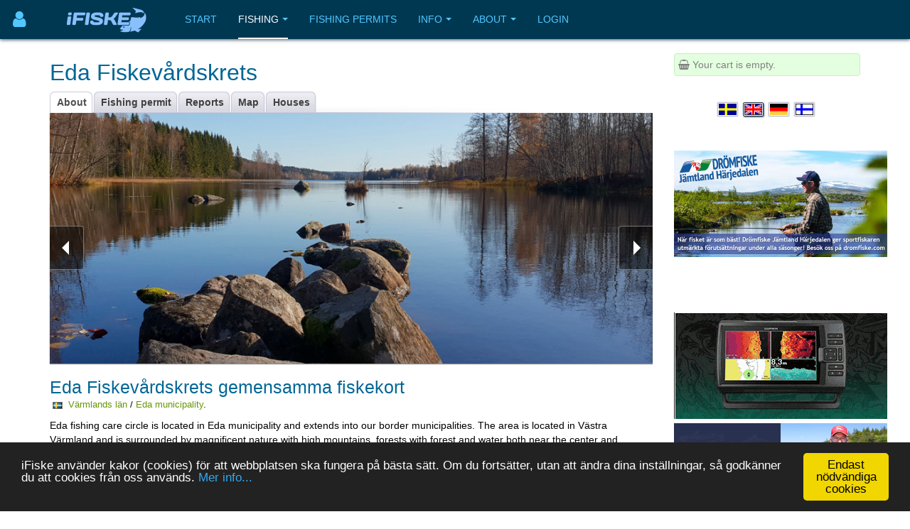

--- FILE ---
content_type: text/html; charset=utf-8
request_url: https://www.ifiske.se/en/fishing-eda-fiskevardskrets-gemensamma-fiskekort.htm
body_size: 10560
content:

<!DOCTYPE html>
<html lang="en-gb" dir="ltr"
	  class='com_jumi view-application itemid-109 j39 mm-hover '>
<head>
<meta name="apple-itunes-app" content="app-id=727821650">
<meta name="theme-color" content="#003852">
<meta name="msapplication-navbutton-color" content="#003852">
<meta name="apple-mobile-web-app-capable" content="yes">
<meta name="apple-mobile-web-app-status-bar-style" content="black-translucent">
<link rel="apple-touch-icon" sizes="180x180" href="/img/app.png" />
<!-- getMeta: /en/fishing-eda-fiskevardskrets-gemensamma-fiskekort.htm -->
<meta property="og:url" content="https://www.ifiske.se/en/fishing-eda-fiskevardskrets-gemensamma-fiskekort.htm" />
<meta property="og:type" content="article" />
<meta property="og:title" content="Fishing in Eda Fiskevårdskrets gemensamma fiskekort" />
<meta property="og:description" content="Eda fishing care circle is located in Eda municipality and extends into our border municipalities. The area is located in Västra Värmland and is surrounded by magnificent nature with high mountains, forests with forest and water both near the center and h ..." />
<meta property="og:image" content="https://www.ifiske.se/photos/3018/3022/120181022_132145.jpg" />
<meta property="og:site_name" content="iFiske.se" />
<base href="https://www.ifiske.se/en/fishing-eda-fiskevardskrets-gemensamma-fiskekort.htm" />
	<meta http-equiv="content-type" content="text/html; charset=utf-8" />
	<meta name="keywords" content="fiske, fiskekort, sportfiske, fiskevatten" />
	<meta name="description" content=" Eda fishing care circle is located in Eda municipality and extends into our border municipalities. The area is located in Västra Värmland and is surrounded by magnificent nature with high mountains, forests with forest and water both near the center and h ..." />
	<meta name="generator" content="Joomla! - Open Source Content Management" />
	<title>Fishing in Eda Fiskevårdskrets gemensamma fiskekort</title>
	<link href="/templates/purity_iii/favicon.ico" rel="shortcut icon" type="image/vnd.microsoft.icon" />
	<link href="/t3-assets/css/css-a3681-50784.css" rel="stylesheet" type="text/css" media="all" />
	<link href="/t3-assets/css/css-4e7ad-98428.css" rel="stylesheet" type="text/css" media="all" />
	<script src="/t3-assets/js/js-6d934-42882.js" type="text/javascript"></script>


<!-- META FOR IOS & HANDHELD -->
	<meta name="viewport" content="width=device-width, initial-scale=1.0, maximum-scale=1.0, user-scalable=no"/>
	<style type="text/stylesheet">
		@-webkit-viewport   { width: device-width; }
		@-moz-viewport      { width: device-width; }
		@-ms-viewport       { width: device-width; }
		@-o-viewport        { width: device-width; }
		@viewport           { width: device-width; }
	</style>
	<script type="text/javascript">
		//<![CDATA[
		if (navigator.userAgent.match(/IEMobile\/10\.0/)) {
			var msViewportStyle = document.createElement("style");
			msViewportStyle.appendChild(
				document.createTextNode("@-ms-viewport{width:auto!important}")
			);
			document.getElementsByTagName("head")[0].appendChild(msViewportStyle);
		}
		//]]>
	</script>
<meta name="HandheldFriendly" content="true"/>
<meta name="apple-mobile-web-app-capable" content="YES"/>
<!-- //META FOR IOS & HANDHELD -->




<!-- Le HTML5 shim and media query for IE8 support -->
<!--[if lt IE 9]>
<script src="//html5shim.googlecode.com/svn/trunk/html5.js"></script>
<script type="text/javascript" src="/plugins/system/t3/base-bs3/js/respond.min.js"></script>
<![endif]-->

<!-- You can add Google Analytics here or use T3 Injection feature -->

<!--[if lt IE 9]>
<link rel="stylesheet" href="/templates/purity_iii/css/ie8.css" type="text/css" />
<![endif]-->
<meta name="referrer" content="always" />
<script src='/ifiske/javascript/if_compressed.js' type='text/javascript'></script>
<script type="text/javascript">
window.cookieconsent_options = {"message":"iFiske anv&auml;nder kakor (cookies) f&ouml;r att webbplatsen ska fungera p&aring; b&auml;sta s&auml;tt. Om du forts&auml;tter, utan att &auml;ndra dina inst&auml;llningar, s&aring; godk&auml;nner du att cookies fr&aring;n oss anv&auml;nds.","dismiss":"Endast nödvändiga cookies","learnMore":"Mer info...","link":"http://www.ifiske.se/index.php/sv/om-oss/cookiesifiske","theme":"dark-bottom"};
</script>
<link rel="stylesheet" type="text/css" href="/ifiske/css/if_flat.css">
</head>

<body>

<div class="t3-wrapper corporate"> <!-- Need this wrapper for off-canvas menu. Remove if you don't use of-canvas -->

	
<!-- MAIN NAVIGATION -->
<header id="t3-mainnav" class="wrap navbar navbar-default navbar-fixed-top t3-mainnav">

	<!-- OFF-CANVAS -->
			
<button class="btn btn-default off-canvas-toggle " type="button" aria-label="Användarmeny" data-pos="left" data-nav="#t3-off-canvas" data-effect="off-canvas-effect-4">
      <i style='margin-top:14px;' class="fa fa-user fa-2x"></i>
</button>

<!-- OFF-CANVAS SIDEBAR -->
<div id="t3-off-canvas" class="t3-off-canvas ">

  <div class="t3-off-canvas-header">
<h2 class="t3-off-canvas-header-title">
    Anv&auml;ndarmeny    </h2>
    
    <button type="button" class="close" data-dismiss="modal" aria-hidden="true">&times;</button>
  </div>

  <div class="t3-off-canvas-body">
    <div class="t3-module module_menu " id="Mod91"><div class="module-inner"><div class="module-ct"><ul class="nav nav-pills nav-stacked menu">
<li class="item-368"><a href="/dashboard/reports/create" class="">New Catch report </a></li><li class="item-325"><a href="/dashboard/control-panel" class="">Control Panel </a></li><li class="item-252"><a href="/dashboard/profile" class="">My pages </a></li></ul>
</div></div></div>
  </div>

</div>
<!-- //OFF-CANVAS SIDEBAR -->

		<!-- //OFF-CANVAS -->

	<div class="container">

		<!-- NAVBAR HEADER -->
		<div class="navbar-header">

			<!-- LOGO -->
			<div class="logo logo-image">
				<div class="logo-image">
					<a href="/" title="iFiske.se">
													<img class="logo-img" src="/images/logo5.png" alt="iFiske.se" />
						
												
						<span>iFiske.se</span>
					</a>
				</div>
			</div>
							   <div class=flags1><script type="text/javascript">
function showLangs() {
  document.getElementById("overlayfloat").style.display = "block";
  jQuery(".overlay, .flagmodal").addClass("active");
  jQuery("#overlayfloat").bind("click", function() { closeLangs(); });
}
function closeLangs() {
   document.getElementById("overlayfloat").style.display = "none";
   jQuery(".overlay, .flagmodal").removeClass("active");
   jQuery("#overlayfloat").unbind("click");
}
</script><span onClick='showLangs();' style='cursor:pointer; border-top:1px solid #003050; border-bottom:1px solid #063f64; padding:4px;  margin-left:-21px; padding-left:15px; border-radius:3px;'><img style='margin:4px; margin-left:-10px; margin-top:1px; padding:1px;   box-shadow: 1px 1px 1px #203040;  -moz-border-radius:2px; border-radius: 2px; border: 1px solid #000000; height:auto; width:auto; max-width: 30px; max-height: 18px;' alt='Select language English' src='/images/icons/flags/new/en.gif'><i class='fa fa-caret-down' style='color:#90a0b0;'></i></span><div id="overlayfloat" class="overlay"></div><div class="flagmodal"><a aria-label='Välj språk Svenska'  href='/fiske-eda-fiskevardskrets-gemensamma-fiskekort.htm'><img style='margin:4px; margin-left:2px; margin-top:1px; padding:1px;   -moz-border-radius:2px; border-radius: 2px; border: 2px solid #000000; height:auto; width:auto; max-width: 60px; max-height: 36px;' alt='Välj språk Svenska' src='/images/icons/flags/new/sv.gif'></a><br><a aria-label='Select language English'  href='/en/fishing-eda-fiskevardskrets-gemensamma-fiskekort.htm'><img style='margin:4px; margin-left:2px; margin-top:1px; padding:1px;   box-shadow: 1px 1px 1px #203040;  -moz-border-radius:2px; border-radius: 2px; border: 2px solid #FFFFFF; height:auto; width:auto; max-width: 60px; max-height: 36px;' alt='Select language English' src='/images/icons/flags/new/en.gif'></a><br><a aria-label='Sprache auswählen Deutsch'  href='/de/angeln-eda-fiskevardskrets-gemensamma-fiskekort.htm'><img style='margin:4px; margin-left:2px; margin-top:1px; padding:1px;   -moz-border-radius:2px; border-radius: 2px; border: 2px solid #000000; height:auto; width:auto; max-width: 60px; max-height: 36px;' alt='Sprache auswählen Deutsch' src='/images/icons/flags/new/de.gif'></a><br><a aria-label='Valitse kieli Suomi'  href='/fi/kalastus-eda-fiskevardskrets-gemensamma-fiskekort.htm'><img style='margin:4px; margin-left:2px; margin-top:1px; padding:1px;   -moz-border-radius:2px; border-radius: 2px; border: 2px solid #000000; height:auto; width:auto; max-width: 60px; max-height: 36px;' alt='Valitse kieli Suomi' src='/images/icons/flags/new/fi.gif'></a><br></div></div>
							   
							   <!-- //LOGO -->

											<button type="button" class="navbar-toggle" data-toggle="collapse" data-target=".t3-navbar-collapse">
					<i class="fa fa-bars"></i>
				</button>
			
	    
		</div>
		<!-- //NAVBAR HEADER -->

		<!-- NAVBAR MAIN -->
				<nav class="t3-navbar-collapse navbar-collapse collapse"></nav>
		
		<nav class="t3-navbar navbar-collapse collapse">
					<ul class="nav navbar-nav">
			<li class="item-217">				<a href="/index.php/en/" >Start</a>
				</li><li class="item-218 active deeper dropdown parent">				<a class="dropdown-toggle" href="/index.php/en/fishing-areas"  data-toggle="dropdown">Fishing<em class="caret"></em></a>
				<ul class="dropdown-menu" role="menu"><li class="item-219 current active">				<a href="/index.php/en/fishing-areas/sweden" >Areas by region</a>
				</li><li class="item-220">				<a href="/index.php/en/fishing-areas/karta" >Map</a>
				</li><li class="item-246">				<a href="/index.php/en/fishing-areas/catch-reports" >Catch reports</a>
				</li><li class="item-299">				<a href="/index.php/en/fishing-areas/boat-ramps" >Boat ramps</a>
				</li><li class="item-366">				<a href="/index.php/en/fishing-areas/tourist-permits" >Tourist fishing permits</a>
				</li><li class="item-406">				<a href="/index.php/en/fishing-areas/free-fishing-for-children-and-young-people" >Free fishing for children and young people</a>
				</li><li class="item-476">				<a href="/index.php/en/fishing-areas/fishing-guides" >Fishing guides</a>
				</li></ul></li><li class="item-222">				<a href="/index.php/en/fishing-permit-webshop" >Fishing permits</a>
				</li><li class="item-223 deeper dropdown parent">				<a class="dropdown-toggle" href="/index.php/en/information-english"  data-toggle="dropdown">Info<em class="caret"></em></a>
				<ul class="dropdown-menu" role="menu"><li class="item-224">				<a href="/index.php/en/information-english/frequent-questions" >FAQ</a>
				</li><li class="item-225">				<a href="/index.php/en/information-english/about-fishing-permits" >About fishing permits</a>
				</li><li class="item-226">				<a href="/index.php/en/information-english/laws-and-regulations" >Laws and regulations</a>
				</li><li class="item-228">				<a href="/index.php/en/information-english/fish-species" >Fish species</a>
				</li><li class="item-229">				<a href="/index.php/en/information-english/angling-tech" >Angling techniques</a>
				</li><li class="item-231">				<a href="/index.php/en/information-english/swedish-fishing-areas" >About fishing areas</a>
				</li><li class="item-233">				<a href="/index.php/en/information-english/fishing-permits-prices" >Fishing permit prices</a>
				</li></ul></li><li class="item-234 deeper dropdown parent">				<a class="dropdown-toggle" href="/index.php/en/about-the-site"  data-toggle="dropdown">About<em class="caret"></em></a>
				<ul class="dropdown-menu" role="menu"><li class="item-235">				<a href="/index.php/en/about-the-site/terms-of-use" >Terms of use</a>
				</li><li class="item-236">				<a href="/index.php/en/about-the-site/payment-and-delivery" >Payment and delivery</a>
				</li><li class="item-238">				<a href="/index.php/en/about-the-site/our-app" >Our app</a>
				</li><li class="item-239">				<a href="/index.php/en/about-the-site/missing-fishing-areas" >Missing fishing areas</a>
				</li><li class="item-240">				<a href="/index.php/en/about-the-site/cookies-at-ifiske" >Cookies at iFiske</a>
				</li><li class="item-241">				<a href="/index.php/en/about-the-site/services-and-joining" >Services and joining</a>
				</li><li class="item-400">				<a href="/index.php/en/about-the-site/services-and-joining-2" >Market accomodation at iFiske</a>
				</li><li class="item-243">				<a href="/index.php/en/about-the-site/about-ifiske-jighead" >About iFiske &amp; Jighead</a>
				</li><li class="item-244">				<a href="/index.php/en/about-the-site/contact-us" >Contact us</a>
				</li></ul></li><li class="item-364">				<a href="/dashboard/" >Login</a>
				</li>		</ul>
	
		</nav>
    <!-- //NAVBAR MAIN -->

	</div>
</header>
<!-- //MAIN NAVIGATION -->






  


  


	
<div id="t3-mainbody" class="container t3-mainbody">
	<div class="row">

		<!-- MAIN CONTENT -->
		<div id="t3-content" class="t3-content col-xs-12 col-sm-8  col-md-9">
						<div id="system-message-container">
	</div>

						<h1>Eda Fiskevårdskrets</h1> <div class="clsDiv"></div><div class="tabs"><ul><li class=act><p><a href='/en/fishing-eda-fiskevardskrets-gemensamma-fiskekort.htm'>About</a></p></li><li class=inact><p><a href='/en/fishing-permit-eda-fiskevardskrets-gemensamma-fiskekort.htm'>Fishing permit</a></p></li><li class=inact><p><a href='/en/fishing-tips-eda-fiskevardskrets-gemensamma-fiskekort.htm'>Reports</a></p></li><li class=inact><p><a href='/en/map-eda-fiskevardskrets-gemensamma-fiskekort.htm'>Map</a></p></li><li class=inact><p><a href='/en/map-eda-fiskevardskrets-gemensamma-fiskekort.htm?house=list'>Houses</a></p></li></ul></div><div class=clsDiv></div>
<meta name=description content="Eda Fiskevårdskrets gemensamma fiskekort. Eda Fiskevårdskrets (Eda Fiskevårdskrets gemensamma fiskekort) . Eda fishing care circle is located in Eda municipality and extends into our border municipalities. The area is located in Västra Värmland and is surrounded by magnificent nature with high mountains, forests with forest and water both near the center and high up in the forests." />
<script type='text/javascript'>jQuery(document).ready(function() { jQuery('.pgwSlider').pgwSlider({displayList:false,adaptiveHeight:true,displayControls:true}); });
</script><div><ul class='pgwSlider'>
<li><img src='/photos/3018/3022/120181022_132145.jpg'  alt='' data-description='' /></li>
<li><img src='/photos/3018/3022/220181022_112842.jpg'  alt='' data-description='' /></li>
<li><img src='/photos/3018/3022/3IMG_1793.JPG'  alt='' data-description='' /></li>
<li><img src='/photos/3018/3022/4.jpg'  alt='' data-description='' /></li>
<li><img src='/photos/3018/3022/6.jpg'  alt='' data-description='' /></li>
<li><img src='/photos/3018/3022/abborre_Ojenassjon1.jpg'  alt='Fjällsjön-Öjenässjöns Fvof' data-description='Perch from Lake Öjenässjön' /></li>
<li><img src='/photos/3018/3022/Kilosoring_Sticktjarnet.jpg'  alt='Skillingmarks Fvof' data-description='Kilosuburation in the stick pond' /></li>
</ul></div>
<font size=1>&nbsp;</font><h2 style='margin-top:0px;'>Eda Fiskevårdskrets gemensamma fiskekort</h2><div style='margin-top:-9px;'>&nbsp;<font size='-1'><img style='border:1px solid gray; height:10px; margin-right:4px;' alt='se' src='/images/icons/flags/se.png'>&nbsp;<a href='https://www.ifiske.se/en/fishing-in-varmlands-lan.htm'>Värmlands län</a>&nbsp;/&nbsp;<a href='https://www.ifiske.se/en/fishing-in-municipality-eda.htm'>Eda&nbsp;municipality</a>.</font></div>
<script type='text/javascript'>
function clickStar(aid) { var isFavorite = 0; if (aid==0) {  confVal = confirm("To mark this Fishing area as a favorite, you must be logged in.");  if (confVal) {window.location.href="/index.php/en/user-profile";}  } else {  var token = 'MjY5ZDBlODA4ZmY4ZTE5NWViNjIxY2FjN2EyNDkxNDU3NjczNDg1MTU3NTllMWVkZDUzNTAyNmZmYWM3MmZkZdVgYnB0JbCf%2FNIVn%2B53xzsyNP0iXD6UhtKM19hh%2BKskR4hMg%2FcDIk6cpaIoJZtyKH06mNWWw4PR0dzNEJ9IqGc%3D';
  var url = "https://www.ifiske.se/ifiske/view/my_page.php";
  var postParams = "ajaxfunc=togglefavorite&value="+isFavorite+"&token="+(token)+"&'time="+((new Date).getTime());
  new Ajax.Request(url, {
  method: 'post',
  parameters: postParams,
  onSuccess: function(transport) 
  {
    var replytxt=(transport.responseText);
    if (replytxt == "ADD") { $('favstar').removeClassName('fa-star-o'); $('favstar').addClassName('fa-star'); $('favstar').setStyle({ color:'#f0c800' }); new Effect.Pulsate('favstar', {});  alert("Detta vatten har markerats som en favorit!") } else 
    if (replytxt == "DEL") { $('favstar').removeClassName('fa-star'); $('favstar').addClassName('fa-star-o');$('favstar').setStyle({ color:'#c0c0d0' }); } else 
    alert('Internal Error: '+replytxt+', from url '+url);  }
  });
 }}</script>
<div onClick='clickStar(0);' style='float:right; margin-left:10px;margin-top:50px; margin-bottom:8px; width:32x;'><i id=favstar name=favstar style='cursor:pointer; padding:2px; color:#c0c0d0; text-shadow: 1px 1px #c0c0c0;;' class='fa fa-2x fa-star-o'></i></div><div style='padding-top:10px;'><p> Eda fishing care circle is located in Eda municipality and extends into our border municipalities. The area is located in Västra Värmland and is surrounded by magnificent nature with high mountains, forests with forest and water both near the center and high up in the forests. </p><p> 10 fisheries associations have now agreed to form a fishery community and have now released a joint fishing license for over 250 fishing waters. In these waters, there are a total of over 23 different species. Of these species, the top predators are pike, pike, perch, trout and in some waters even char. White fish in the area are bream, suckers, id, the ferry and many more. Grazing fish are Norwegian, sickly, legless, roach and more. </p><p> The fishing community also collaborates with the local nature tourism companies so that you who visit the area can have a wonderful experience. Experiences and accommodation can be found via our website <a href="http://www.edafiske.se">www.edafiske.se</a> . <br /> Do not hesitate to surf and have a look! </p></div><div class='alert alert-info' style='margin-top:10px; text-align:left;' ><div style="margin:1px; display:inline-block; vertical-align:top; text-align:left; padding:1px;"><span class='fa-stack fa-lg fa-pull-left' style='margin-top:0px;'><i class='fa fa-square-o fa-stack-2x'></i><i class='fa fa-wheelchair-alt fa-stack-1x'></i></span>&nbsp;This area has one or more fishing spots available for disabled. For more information, please see the fishing area map, or contact Eda Fiskevårdskrets.</div><div style="margin:1px; display:inline-block; vertical-align:top; text-align:left; padding:1px;"><span class='fa-stack fa-lg fa-pull-left' style='margin-top:0px;'><i class='fa fa-square-o fa-stack-2x'></i><i class='fa fa-refresh fa-stack-1x'></i></span>&nbsp;The area includes one or more fishing areas for catch-and-release, i.e the fishes are gently put back into the water alive.</div><div style="margin:1px; display:inline-block; vertical-align:top; text-align:left; padding:1px;"><span class='fa-stack fa-lg fa-pull-left' style='margin-top:0px;'><i class='fa fa-square-o fa-stack-2x'></i><i class='fa fa-child fa-stack-1x'></i></span>&nbsp;Free fishing for children and adolescents up to the age of <b>16</b>.<br><i class='fa fa-check-circle' style='margin-left:12px;'></i>&nbsp;Must have valid personal identification<br><i class='fa fa-check-circle' style='margin-left:12px;'></i>&nbsp;The keeper must have taken note of and approved the applicable fishing rules and regulations.<br><i class='fa fa-check-circle-o' style='margin-left:12px;'></i>&nbsp;Free fishing for children up to 16 yearsDo not apply in Put and take waterOBS other rules apply, see respective Fvof&#39;s rules</div></div><br><h3>Fish species</h3><div><div style="width:100px; margin:4px; display:inline-block; vertical-align:top; text-align:center; padding:6px; white-space:nowrap;"><a href='/en/fish-perch.htm?area=3022'><div style="height:60px; display: flex; align-items: center; justify-content: center;"><img width=100 alt='Abborre' src='/img/species/small/abborre.png'></div><b>Perch</b></a><br><meter style="height:8px; width:100%;" min="0" max=5 low=2 high=3 optimum=5 value="5"></meter><br><font size=-1>Plentiful</font></div><div style="width:100px; margin:4px; display:inline-block; vertical-align:top; text-align:center; padding:6px; white-space:nowrap;"><a href='/en/fish-pike.htm?area=3022'><div style="height:60px; display: flex; align-items: center; justify-content: center;"><img width=100 alt='Gädda' src='/img/species/small/gadda.png'></div><b>Pike</b></a><br><meter style="height:8px; width:100%;" min="0" max=5 low=2 high=3 optimum=5 value="5"></meter><br><font size=-1>Plentiful</font></div><div style="width:100px; margin:4px; display:inline-block; vertical-align:top; text-align:center; padding:6px; white-space:nowrap;"><a href='/en/fish-roach.htm?area=3022'><div style="height:60px; display: flex; align-items: center; justify-content: center;"><img width=100 alt='Mört' src='/img/species/small/mort.png'></div><b>Roach</b></a><br><meter style="height:8px; width:100%;" min="0" max=5 low=2 high=3 optimum=5 value="5"></meter><br><font size=-1>Plentiful</font></div><div style="width:100px; margin:4px; display:inline-block; vertical-align:top; text-align:center; padding:6px; white-space:nowrap;"><a href='/en/fish-common-bream.htm?area=3022'><div style="height:60px; display: flex; align-items: center; justify-content: center;"><img width=100 alt='Braxen' src='/img/species/small/braxen.png'></div><b>Common bream</b></a><br><meter style="height:8px; width:100%;" min="0" max=5 low=2 high=3 optimum=5 value="4"></meter><br><font size=-1>Common</font></div><div style="width:100px; margin:4px; display:inline-block; vertical-align:top; text-align:center; padding:6px; white-space:nowrap;"><a href='/en/fish-smelt.htm?area=3022'><div style="height:60px; display: flex; align-items: center; justify-content: center;"><img width=100 alt='Nors' src='/img/species/small/nors.png'></div><b>Smelt</b></a><br><meter style="height:8px; width:100%;" min="0" max=5 low=2 high=3 optimum=5 value="4"></meter><br><font size=-1>Common</font></div><div style="width:100px; margin:4px; display:inline-block; vertical-align:top; text-align:center; padding:6px; white-space:nowrap;"><a href='/en/fish-ruffe.htm?area=3022'><div style="height:60px; display: flex; align-items: center; justify-content: center;"><img width=100 alt='Gärs' src='/img/species/small/gars.png'></div><b>Ruffe</b></a><br><meter style="height:8px; width:100%;" min="0" max=5 low=2 high=3 optimum=5 value="4"></meter><br><font size=-1>Common</font></div><div style="width:100px; margin:4px; display:inline-block; vertical-align:top; text-align:center; padding:6px; white-space:nowrap;"><a href='/en/fish-common-bleak.htm?area=3022'><div style="height:60px; display: flex; align-items: center; justify-content: center;"><img width=100 alt='Löja/Benlöja' src='/img/species/small/loja.png'></div><b>Common bleak</b></a><br><meter style="height:8px; width:100%;" min="0" max=5 low=2 high=3 optimum=5 value="4"></meter><br><font size=-1>Common</font></div><div style="width:100px; margin:4px; display:inline-block; vertical-align:top; text-align:center; padding:6px; white-space:nowrap;"><a href='/en/fish-silver-bream.htm?area=3022'><div style="height:60px; display: flex; align-items: center; justify-content: center;"><img width=100 alt='Björkna' src='/img/species/small/bjorkna.png'></div><b>Silver Bream</b></a><br><meter style="height:8px; width:100%;" min="0" max=5 low=2 high=3 optimum=5 value="4"></meter><br><font size=-1>Common</font></div><div style="width:100px; margin:4px; display:inline-block; vertical-align:top; text-align:center; padding:6px; white-space:nowrap;"><a href='/en/fish-zander.htm?area=3022'><div style="height:60px; display: flex; align-items: center; justify-content: center;"><img width=100 alt='Gös' src='/img/species/small/gos.png'></div><b>Zander</b></a><br><meter style="height:8px; width:100%;" min="0" max=5 low=2 high=3 optimum=5 value="3"></meter><br><font size=-1>Normal</font></div><div style="width:100px; margin:4px; display:inline-block; vertical-align:top; text-align:center; padding:6px; white-space:nowrap;"><a href='/en/fish-brown-trout.htm?area=3022'><div style="height:60px; display: flex; align-items: center; justify-content: center;"><img width=100 alt='Öring' src='/img/species/small/oring.png'></div><b>Brown Trout</b></a><br><meter style="height:8px; width:100%;" min="0" max=5 low=2 high=3 optimum=5 value="3"></meter><br><font size=-1>Normal</font></div><div style="width:100px; margin:4px; display:inline-block; vertical-align:top; text-align:center; padding:6px; white-space:nowrap;"><a href='/en/fish-crucian-carp.htm?area=3022'><div style="height:60px; display: flex; align-items: center; justify-content: center;"><img width=100 alt='Ruda' src='/img/species/small/ruda.png'></div><b>Crucian carp</b></a><br><meter style="height:8px; width:100%;" min="0" max=5 low=2 high=3 optimum=5 value="3"></meter><br><font size=-1>Normal</font></div><div style="width:100px; margin:4px; display:inline-block; vertical-align:top; text-align:center; padding:6px; white-space:nowrap;"><a href='/en/fish-ide.htm?area=3022'><div style="height:60px; display: flex; align-items: center; justify-content: center;"><img width=100 alt='Id' src='/img/species/small/id.png'></div><b>Ide</b></a><br><meter style="height:8px; width:100%;" min="0" max=5 low=2 high=3 optimum=5 value="3"></meter><br><font size=-1>Normal</font></div><div style="width:100px; margin:4px; display:inline-block; vertical-align:top; text-align:center; padding:6px; white-space:nowrap;"><a href='/en/fish-burbot.htm?area=3022'><div style="height:60px; display: flex; align-items: center; justify-content: center;"><img width=100 alt='Lake' src='/img/species/small/lake.png'></div><b>Burbot</b></a><br><meter style="height:8px; width:100%;" min="0" max=5 low=2 high=3 optimum=5 value="3"></meter><br><font size=-1>Normal</font></div><div style="width:100px; margin:4px; display:inline-block; vertical-align:top; text-align:center; padding:6px; white-space:nowrap;"><a href='/en/fish-common-rudd.htm?area=3022'><div style="height:60px; display: flex; align-items: center; justify-content: center;"><img width=100 alt='Sarv' src='/img/species/small/sarv.png'></div><b>Common rudd</b></a><br><meter style="height:8px; width:100%;" min="0" max=5 low=2 high=3 optimum=5 value="3"></meter><br><font size=-1>Normal</font></div><div style="width:100px; margin:4px; display:inline-block; vertical-align:top; text-align:center; padding:6px; white-space:nowrap;"><a href='/en/fish-tench.htm?area=3022'><div style="height:60px; display: flex; align-items: center; justify-content: center;"><img width=100 alt='Sutare' src='/img/species/small/sutare.png'></div><b>Tench</b></a><br><meter style="height:8px; width:100%;" min="0" max=5 low=2 high=3 optimum=5 value="3"></meter><br><font size=-1>Normal</font></div><div style="width:100px; margin:4px; display:inline-block; vertical-align:top; text-align:center; padding:6px; white-space:nowrap;"><a href='/en/fish-eel.htm?area=3022'><div style="height:60px; display: flex; align-items: center; justify-content: center;"><img width=100 alt='Ål' src='/img/species/small/al.png'></div><b>Eel</b></a><br><meter style="height:8px; width:100%;" min="0" max=5 low=2 high=3 optimum=5 value="3"></meter><br><font size=-1>Normal</font></div><div style="width:100px; margin:4px; display:inline-block; vertical-align:top; text-align:center; padding:6px; white-space:nowrap;"><a href='/en/fish-rainbow-trout.htm?area=3022'><div style="height:60px; display: flex; align-items: center; justify-content: center;"><img width=100 alt='Regnbåge' src='/img/species/small/regnbage.png'></div><b>Rainbow trout</b></a><br><meter style="height:8px; width:100%;" min="0" max=5 low=2 high=3 optimum=5 value="2"></meter><br><font size=-1>Few</font><font size=-2><br><br><font color=blue size=-3>ingår ej i gemensamma fiskeortet</font></font></div><div style="width:100px; margin:4px; display:inline-block; vertical-align:top; text-align:center; padding:6px; white-space:nowrap;"><a href='/en/fish-char.htm?area=3022'><div style="height:60px; display: flex; align-items: center; justify-content: center;"><img width=100 alt='Röding' src='/img/species/small/roding.png'></div><b>Char</b></a><br><meter style="height:8px; width:100%;" min="0" max=5 low=2 high=3 optimum=5 value="2"></meter><br><font size=-1>Few</font></div><div style="width:100px; margin:4px; display:inline-block; vertical-align:top; text-align:center; padding:6px; white-space:nowrap;"><a href='/en/fish-chub.htm?area=3022'><div style="height:60px; display: flex; align-items: center; justify-content: center;"><img width=100 alt='Färna' src='/img/species/small/farna.png'></div><b>Chub</b></a><br><meter style="height:8px; width:100%;" min="0" max=5 low=2 high=3 optimum=5 value="2"></meter><br><font size=-1>Few</font></div><div style="width:100px; margin:4px; display:inline-block; vertical-align:top; text-align:center; padding:6px; white-space:nowrap;"><a href='/en/fish-vendace.htm?area=3022'><div style="height:60px; display: flex; align-items: center; justify-content: center;"><img width=100 alt='Siklöja' src='/img/species/small/sikloja.png'></div><b>Vendace</b></a><br><meter style="height:8px; width:100%;" min="0" max=5 low=2 high=3 optimum=5 value="2"></meter><br><font size=-1>Few</font></div><div style="width:100px; margin:4px; display:inline-block; vertical-align:top; text-align:center; padding:6px; white-space:nowrap;"><a href='/en/fish-zope.htm?area=3022'><div style="height:60px; display: flex; align-items: center; justify-content: center;"><img width=100 alt='Faren' src='/img/species/small/faren.png'></div><b>Zope</b></a><br><meter style="height:8px; width:100%;" min="0" max=5 low=2 high=3 optimum=5 value="2"></meter><br><font size=-1>Few</font></div><div style="width:100px; margin:4px; display:inline-block; vertical-align:top; text-align:center; padding:6px; white-space:nowrap;"><a href='/en/fish-whitefish.htm?area=3022'><div style="height:60px; display: flex; align-items: center; justify-content: center;"><img width=100 alt='Sik' src='/img/species/small/sik.png'></div><b>Whitefish</b></a><br><meter style="height:8px; width:100%;" min="0" max=5 low=2 high=3 optimum=5 value="1"></meter><br><font size=-1>Rare</font></div><div style="width:100px; margin:4px; display:inline-block; vertical-align:top; text-align:center; padding:6px; white-space:nowrap;"><a href='/en/fish-brook-trout.htm?area=3022'><div style="height:60px; display: flex; align-items: center; justify-content: center;"><img width=100 alt='Bäckröding' src='/img/species/small/backroding.png'></div><b>Brook trout</b></a><br><meter style="height:8px; width:100%;" min="0" max=5 low=2 high=3 optimum=5 value="1"></meter><br><font size=-1>Rare</font></div><div style="width:100px; margin:4px; display:inline-block; vertical-align:top; text-align:center; padding:6px; white-space:nowrap;"><a href='/en/fish-common-dace.htm?area=3022'><div style="height:60px; display: flex; align-items: center; justify-content: center;"><img width=100 alt='Stäm' src='/img/species/small/stam.png'></div><b>Common dace</b></a><br><meter style="height:8px; width:100%;" min="0" max=5 low=2 high=3 optimum=5 value="1"></meter><br><font size=-1>Rare</font></div><div style="width:100px; margin:4px; display:inline-block; vertical-align:top; text-align:center; padding:6px; white-space:nowrap;"><a href='/en/fish-lake-canada-trout.htm?area=3022'><div style="height:60px; display: flex; align-items: center; justify-content: center;"><img width=100 alt='Kanadaröding' src='/img/species/small/kanadaroding.png'></div><b>Lake (Canada) trout</b></a><br><meter style="height:8px; width:100%;" min="0" max=5 low=2 high=3 optimum=5 value="1"></meter><br><font size=-1>Rare</font></div></div><a style='display:none;' name='fiskekort'>&nbsp;</a><a href='/en/map-eda-fiskevardskrets-gemensamma-fiskekort.htm''><div style='float:right; margin-left:10px;margin-top:50px; margin-bottom:8px; height:220px; width:160px; border: 1px solid #112233; box-shadow: 1px 2px 1px #888888; -moz-border-radius:2px; border-radius: 2px; -webkit-border-radius: 2px;'><div id="minimap" style="width:100%; height: 100%;"></div>
<script>
	var mymap = L.map('minimap').setView([59.837540, 12.314031], 6);
	L.tileLayer('https://maps.ifiske.se/topo/wmts/sweden/{id}/{z}/{x}/{y}.png', {
		maxZoom: 16,
                zoomControl:false,
 	        attributionControl: false,
		id: 'GLOBAL_WEBMERCATOR'
	}).addTo(mymap);
mymap.setView(new L.LatLng(59.837540, 12.314031), 6);
mymap.removeControl(mymap.zoomControl);
var homeIcon = L.icon({iconUrl:'/img/leaflet/marker-icon.png', shadowUrl:'/img/leaflet/marker-shadow.png', shadowSize:[41,41], iconSize:[25,41],iconAnchor:[13,42],shadowAnchor:[13,42]});L.marker([59.837540,12.314031], {icon:homeIcon,title:'Eda Fiskevårdskrets gemensamma fiskekort'}).addTo(mymap);mymap.removeControl(mymap.attributionControl);
</script></div></a><div><font color=black size=2><h2>Eda Fiskevårdskrets</h2><img align=right width=110 height=110 hspace=10 alt='Logo Eda Fiskevårdskrets' src='/logos/3018.gif'>
<br><p> Eda Fishery Circle was formed in 2020 and consists of ten fishery area associations in Eda municipality. </p><p> In the area of the circuit you can fish pike, perch and pike in some parts and sea migratory trout in other parts. There are over 23 different species of fish in the area of the circuit and with it always an opportunity for exciting fishing trips. With a joint fishing card for Eda fishing care circle you will have good access to fishing water without having to think about where you are fishing. </p><p> <em><strong>The 10 fishery area associations that are part of the Eda fishery community are:</strong></em> <br /><br /> <a href="https://www.ifiske.se/index.php/fiskevatten/sweden?name=vr%C3%A5ngs%C3%A4lven">Vrångsälven&#39;s FVOF</a> <br /> <a href="https://www.ifiske.se/index.php/fiskevatten/sweden?name=HUgns">Hugns FVOF</a> <br /> <a href="https://www.ifiske.se/index.php/fiskevatten/sweden?name=vadjungen">Vadjungens FVOF</a> <br /> <a href="https://www.ifiske.se/index.php/fiskevatten/sweden?name=bortan">Away Shelters&#39; FVOF</a> <br /> <a href="https://www.ifiske.se/index.php/fiskevatten/sweden?name=fj%C3%A4llsj%C3%B6n">Fjällsjön-Öjenässjöns FVOF</a> <br /> <a href="https://www.ifiske.se/fiske-yxesjoarna-mjogesjoarna-m-fl-vatten.htm">Yxesjöarna&#39;s FVOF</a> <br /> <a href="https://www.ifiske.se/index.php/fiskevatten/sweden?name=h%C3%A5lteby">Hålteby-Rinnens FVOF</a> <br /> <a href="https://www.ifiske.se/index.php/fiskevatten/sweden?name=lersj%C3%B6arna">The clay lakes FVOF</a> <br /> <a href="https://www.ifiske.se/fiske-askesjon-bjorkelangen-langtjarn-boda-m.fl.htm">Skillingmarks FVOF</a> <br /> <a href="https://www.ifiske.se/fiske-nordsjon-taksjon-m-fl-tjarnar.htm">Big and Lilla Hög&#39;s FVOF</a> </p><font color=#c0c0c0 size=-1><p>Organization number: 802529-6578</p>Customer number: 3018, Area: 3022.</font><br><h3>Contact persons</h3><p>Eda fiskevårdskrets styrelse<br><button onClick="window.location.href='https://www.ifiske.se/en/fishing-eda-fiskevardskrets-gemensamma-fiskekort.htm?captcha=1#contact';" class=btn>Click to show email address!</button></p><br><i><br><div><a class='btn btn-info' href='https://edafiske.se/' target='_blank'>To homepage &rarr;</a></div></i>&nbsp;&nbsp;</font></div><h2>Files to download</h2><div style="width:135px; margin:4px; display:inline-block; vertical-align:top; text-align:center; padding:6px;"><a href='/pdf/central/varmland.pdf' target=_blank><div text-align=center><img style='background-color:#FFFFFF; padding:1px; border: 1px solid #002233; -moz-border-radius:1px; border-radius: 1px; box-shadow: 2px 2px 2px #8080a0;' hspace=5 width=85 vspace=4 src='/pdf/central/varmland.pdf.thumb.jpg'><br><font size=-1>Invasiva arter information</font></div></a></div><br><h3>Fishing areas nearby Eda Fiskevårdskrets</h3><style type='text/css' scoped>p.url { padding: 0.3em; margin: 0; }</style><p class='url'><a href='/en/fishing-bysjon-varmland.htm'><i class='fa fa-map-marker' style='margin-left:4px; margin-right:6px;'></i>Bysjön (Värmland)</a></p><p class='url'><a href='/en/fishing-hugn-kolaalven-vrangsalvens-mynning-morttjarnet.htm'><i class='fa fa-map-marker' style='margin-left:4px; margin-right:6px;'></i>Hugn, Kölaälven, Vrångsälvens mynning, Mörttjärnet</a></p><p class='url'><a href='/en/fishing-vrangsalven-m-fl-tjarnar.htm'><i class='fa fa-map-marker' style='margin-left:4px; margin-right:6px;'></i>Vrångsälven m fl tjärnar</a></p><p class='url'><a href='/en/fishing-nordsjon-taksjon-m-fl-tjarnar.htm'><i class='fa fa-map-marker' style='margin-left:4px; margin-right:6px;'></i>Nordsjön, Taksjön m fl tjärnar</a></p><p class='url'><a href='/en/fishing-ranken-buvattna-mfl.htm'><i class='fa fa-map-marker' style='margin-left:4px; margin-right:6px;'></i>Ränken, Buvattna mfl</a></p><br><a href='/en/fishing-in-varmlands-lan.htm'><i class='fa fa-map' style='margin-left:4px; margin-right:6px;'></i>Affiliated fishing areas in Värmlands län
</a><br>

<link rel="canonical" href="https://www.ifiske.se/en/fishing-eda-fiskevardskrets-gemensamma-fiskekort.htm">

<noscript><strong>JavaScript is currently disabled.</strong>Please enable it for a better experience of <a href="http://2glux.com/projects/jumi">Jumi</a>.</noscript>
		</div>
		<!-- //MAIN CONTENT -->

		<!-- SIDEBAR RIGHT -->
		<div class="t3-sidebar t3-sidebar-right col-xs-12 col-sm-4  col-md-3 ">
			<div class="t3-module module " id="Mod117"><div class="module-inner"><div class="module-ct"><div id=minicart name=minicart style=" background-color:#E4FFE0; padding:5px; border-width: 1px; border-color:#c8efc0; border-style: solid; -moz-border-radius: 2px; border-radius: 4px;"><font color=gray><i class='fa fa-shopping-basket'></i>&nbsp;Your cart is empty.</font></div><noscript><strong>JavaScript is currently disabled.</strong>Please enable it for a better experience of <a href="http://2glux.com/projects/jumi">Jumi</a>.</noscript></div></div></div><div class="t3-module module " id="Mod110"><div class="module-inner"><div class="module-ct"><div align=center><table style='margin-bottom:8px;'><tr><td><a aria-label='Välj språk Svenska'  href='/fiske-eda-fiskevardskrets-gemensamma-fiskekort.htm'><img class=zoom2 style='margin:4px; margin-left:2px; margin-top:1px; padding:1px; box-shadow: 0px 0px 1px #102030;  -moz-border-radius:2px; border-radius: 2px; border: 1px solid #c0c0d0; height:auto; width:auto; max-width: 30px; max-height: 20px;' alt='Välj språk Svenska' src='/images/icons/flags/new/sv.gif'></a></td><td><a aria-label='Select language English'  href='/en/fishing-eda-fiskevardskrets-gemensamma-fiskekort.htm'><img class=zoom2 style='margin:4px; margin-left:2px; margin-top:1px; padding:1px;  box-shadow: 1px 1px 2px #506070;  -moz-border-radius:2px; border-radius: 2px; border: 1px solid #203040; height:auto; width:auto; max-width: 30px; max-height: 20px;' alt='Select language English' src='/images/icons/flags/new/en.gif'></a></td><td><a aria-label='Sprache auswählen Deutsch'  href='/de/angeln-eda-fiskevardskrets-gemensamma-fiskekort.htm'><img class=zoom2 style='margin:4px; margin-left:2px; margin-top:1px; padding:1px; box-shadow: 0px 0px 1px #102030;  -moz-border-radius:2px; border-radius: 2px; border: 1px solid #c0c0d0; height:auto; width:auto; max-width: 30px; max-height: 20px;' alt='Sprache auswählen Deutsch' src='/images/icons/flags/new/de.gif'></a></td><td><a aria-label='Valitse kieli Suomi'  href='/fi/kalastus-eda-fiskevardskrets-gemensamma-fiskekort.htm'><img class=zoom2 style='margin:4px; margin-left:2px; margin-top:1px; padding:1px; box-shadow: 0px 0px 1px #102030;  -moz-border-radius:2px; border-radius: 2px; border: 1px solid #c0c0d0; height:auto; width:auto; max-width: 30px; max-height: 20px;' alt='Valitse kieli Suomi' src='/images/icons/flags/new/fi.gif'></a></td></table></div><noscript><strong>JavaScript is currently disabled.</strong>Please enable it for a better experience of <a href="http://2glux.com/projects/jumi">Jumi</a>.</noscript></div></div></div><div class="t3-module module " id="Mod95"><div class="module-inner"><div class="module-ct"><div class="bannergroup">

	<div class="banneritem">
																																																																			<a
							href="/index.php/en/component/banners/click/64" target="_blank" rel=""
							title="Drömfiske Jämtland Härjedalen">
							<img
								src="https://www.ifiske.se/images/banners/dromfiske/Dromfiske-Web-Banner.v1.jpg"
								alt="Drömfiske Jämtland Härjedalen"
								 width="300"															/>
						</a>
																<div class="clr"></div>
	</div>

</div>
</div></div></div><div class="t3-module module bigscreen " id="Mod150"><div class="module-inner"><div class="module-ct"><div class="bannergroup bigscreen">


</div>
</div></div></div><div class="t3-module module " id="Mod164"><div class="module-inner"><div class="module-ct"><div class="bannergroup">

	<div class="banneritem">
																																																																			<a
							href="/index.php/en/component/banners/click/84" target="_blank" rel=""
							title="Kayak Store">
							<img
								src="https://www.ifiske.se/images/banners/kstores.gif"
								alt="Kayak Store"
																							/>
						</a>
																<div class="clr"></div>
	</div>
	<div class="banneritem">
																																																																			<a
							href="/index.php/en/component/banners/click/93" target="_blank" rel=""
							title="Sportfiskemässan 2026">
							<img
								src="https://www.ifiske.se/images/banners/massan/sportfiskemassan_2025.png"
								alt="Sportfiskemässan 2026"
								 width="300"															/>
						</a>
																<div class="clr"></div>
	</div>
	<div class="banneritem">
																																																																			<a
							href="/index.php/en/component/banners/click/81" target="_blank" rel=""
							title="Hökensås">
							<img
								src="https://www.ifiske.se/images/banners/hokensas/hokensas.jpg"
								alt="Hökensås Sportfiske"
																 height="100"							/>
						</a>
																<div class="clr"></div>
	</div>

</div>
</div></div></div>
		</div>
		<!-- //SIDEBAR RIGHT -->

	</div>
</div> 



  


  


	
<!-- BACK TOP TOP BUTTON -->
<div id="back-to-top" data-spy="affix" data-offset-top="300" class="back-to-top hidden-xs hidden-sm affix-top">
  <button class="btn btn-primary" title="Back to Top"><i class="fa fa-caret-up"></i></button>
</div>
<script type="text/javascript">
(function($) {
	// Back to top
	$('#back-to-top').on('click', function(){
		$("html, body").animate({scrollTop: 0}, 500);
		return false;
	});
    $(window).load(function(){
        // hide button to top if the document height not greater than window height*2;using window load for more accurate calculate.    
        if ((parseInt($(window).height())*2)>(parseInt($(document).height()))) {
            $('#back-to-top').hide();
        } 
    });
})(jQuery);
</script>
<!-- BACK TO TOP BUTTON -->

<!-- FOOTER -->
<footer id="t3-footer" class="wrap t3-footer">

	
	<section class="t3-copyright">
		<div class="container">
			<div class="row">
				<div class="col-md-12 copyright ">
					<div class=footerIcon><a target='' style='color:#52c8ff;' href='/index.php/en/about-the-site/about-ifiske-jighead'><i class='fa fa-info-circle' style='font-size: 155%; color: #52c8ff;'></i><br>About us</a></div><div class=footerIcon><a target='' style='color:#52c8ff;' href='/index.php/en/information-english/frequent-questions'><i class='fa fa-question-circle' style='font-size: 155%; color: #52c8ff;'></i><br>FAQ</a></div><div class=footerIcon><a target='' style='color:#52c8ff;' href='/index.php/en/about-the-site/contact-us'><i class='fa fa-comment' style='font-size: 155%; color: #52c8ff;'></i><br>Contact Us</a></div><div class=footerIcon><a target='_blank' style='color:#52c8ff;' href='https://www.facebook.com/fiskekort'><i class='fa fa-facebook' style='font-size: 155%; color: #52c8ff;'></i><br>Facebook</a></div><div class=footerIcon><a target='_blank' style='color:#52c8ff;' href='https://www.instagram.com/ifiske.se'><i class='fa fa-instagram' style='font-size: 155%; color: #52c8ff;'></i><br>Instagram</a></div><div class=footerIcon><a target='_blank' style='color:#52c8ff;' href='https://www.linkedin.com/company/jighead-hb-ifiske-se-'><i class='fa fa-linkedin' style='font-size: 155%; color: #52c8ff;'></i><br>Linkedin</a></div><div class=footerIcon><a target='_blank' style='color:#52c8ff;' href='https://www.iFiske.ax/'><i class='fa fa-flag' style='font-size: 155%; color: #52c8ff;'></i><br></a></div><img style='padding-right: 10px; margin:12px;' src='/images/epay.png' alt='' width='130' height='113' align='right' /><br><br><a href='https://itunes.apple.com/se/app/ifiske-enklare-fiskekort/id727821650'><img alt='iFiske App IOS' src='/images/apple-button.svg' style='margin-right:8px; margin-left:2px; margin-bottom:2px; height:30px;' rel='height:30px'></a><a href='https://play.google.com/store/apps/details?id=se.iFiske.fiskekort' target=_blank ><img alt='iFiske App Android' src='/images/get-it-google.svg' style='height:31px' rel='height:31px'></a><hr style='margin-top:20px; border: 0; height: 1px; background: #333; background-image: linear-gradient(to right, #cbcbcb, #5ccbff, #003852);'><noscript><strong>JavaScript is currently disabled.</strong>Please enable it for a better experience of <a href="http://2glux.com/projects/jumi">Jumi</a>.</noscript>
		   <br><small>&copy; 2026 Jighead AB </small></div>
							</div>
		</div>
	</section>

</footer>
<!-- //FOOTER -->

</div>
<script type="text/javascript">
    function init() {
        // Put your code here
    }
    window.onload = init;
</script>
<noscript><strong>JavaScript is currently disabled.</strong>Please enable it for a better experience of <a href="http://2glux.com/projects/jumi">Jumi</a>.</noscript></body>
</html>